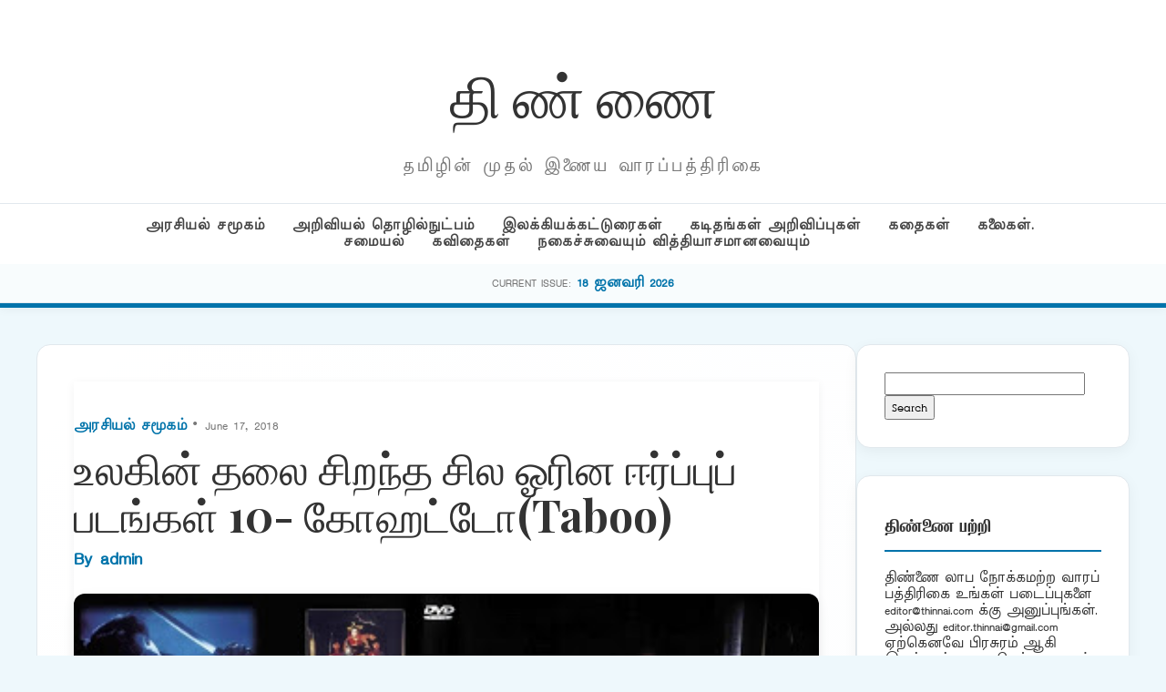

--- FILE ---
content_type: text/css
request_url: https://puthu.thinnai.com/wp-content/themes/period7/style.css?ver=6.9
body_size: 1594
content:
/*
Theme Name: Periodical Elegant Ultra
Author: Gemini AI
Description: Premium magazine layout. Features sky blue background, white rounded boxes, category-grouped grids, and social comments.
Version: 9.0
*/

/* 1. Reset & Global Variables */
@import url('https://fonts.googleapis.com/css2?family=Open+Sans:wght@400;600;700&family=Playfair+Display:wght@700&display=swap');

:root {
    --primary-blue: #0073aa;
    --bg-sky: #eef8fc;
    --box-white: #ffffff;
    --text-main: #333;
    --text-meta: #777;
    --border: #e1e8ed;
    --shadow: 0 4px 15px rgba(0,0,0,0.05);
}

* { box-sizing: border-box; }

body { 
    font-family: 'Open Sans', sans-serif; 
    background: var(--bg-sky); 
    color: var(--text-main); 
    margin: 0; 
    line-height: 1.6; 
}

a { color: inherit; text-decoration: none; transition: 0.3s ease; }
a:hover { color: var(--primary-blue); }
.container { max-width: 1240px; margin: 0 auto; padding: 0 20px; }

/* 2. Header & Navigation */
header { background: #fff; padding: 40px 0 0; border-bottom: 5px solid var(--primary-blue); box-shadow: 0 2px 10px rgba(0,0,0,0.05); }
.magazine-header { text-align: center; margin-bottom: 30px; }
.magazine-name { font-family: 'Playfair Display', serif; font-size: 4rem; text-transform: uppercase; margin: 0; letter-spacing: -1px; }
.magazine-subline { font-size: 0.85rem; letter-spacing: 3px; text-transform: uppercase; color: var(--text-meta); margin-top: 5px; }

.category-nav-bar { background: #fff; border-top: 1px solid var(--border); padding: 15px 0; text-align: center; }
.category-nav-bar a { margin: 0 15px; font-weight: 700; font-size: 0.75rem; text-transform: uppercase; color: #444; letter-spacing: 1px; }
.category-nav-bar a:hover { color: var(--primary-blue); }

.series-name-bar { background: #f8fcfd; border-bottom: 1px solid var(--border); padding: 12px 0; text-align: center; }

/* 3. Layout Split */
.site-main-wrapper { display: flex; gap: 40px; margin-top: 40px; margin-bottom: 80px; }
#primary { flex: 3; min-width: 0; }
#secondary { flex: 1; min-width: 300px; }

/* 4. Featured Slider */
.hero-slider { 
    position: relative; 
    height: 520px; 
    border-radius: 15px; 
    background-size: cover; 
    background-position: center; 
    display: flex; 
    align-items: flex-end; 
    margin-bottom: 50px; 
    overflow: hidden; 
    border: 1px solid var(--border);
    box-shadow: var(--shadow);
}
.slider-caption { 
    width: 100%; 
    padding: 80px 40px 40px; 
    background: linear-gradient(transparent, rgba(0,0,0,0.85)); 
    color: #fff; 
}
.slider-caption h2 { font-size: 2.8rem; line-height: 1.1; margin: 0; }

/* 5. Article Boxes (Consistent Design) */
.category-section { margin-bottom: 60px; }
.section-title { 
    font-size: 0.9rem; 
    text-transform: uppercase; 
    font-weight: 700; 
    border-bottom: 3px solid var(--primary-blue); 
    display: inline-block; 
    margin-bottom: 25px; 
    padding-bottom: 5px; 
}

.article-grid { display: grid; grid-template-columns: 1fr 1fr; gap: 25px; }
.article-box {
    background: linear-gradient(135deg, #ffffff 0%, #f9fbfd 100%);
    border: 1px solid var(--border);
    border-radius: 15px;
    padding: 25px;
    display: flex;
    flex-direction: column;
    gap: 15px;
    transition: all 0.3s ease;
}
.article-box:hover { transform: translateY(-5px); box-shadow: 0 12px 30px rgba(0,0,0,0.1); }

.article-thumb img { width: 100%; height: 240px; object-fit: cover; border-radius: 10px; display: block; }

/* Article Meta with Category Highlight */
.article-meta { font-size: 0.75rem; color: var(--text-meta); letter-spacing: 0.3px; }
.article-meta a { color: var(--text-main); font-weight: 600; }
.article-meta .meta-category a { color: var(--primary-blue); font-weight: 700; text-transform: uppercase; }

.article-title { font-size: 1.5rem; font-weight: 700; margin: 0; line-height: 1.25; font-family: 'Playfair Display', serif; }
.article-excerpt { font-size: 0.95rem; color: #555; display: -webkit-box; -webkit-line-clamp: 3; -webkit-box-orient: vertical; overflow: hidden; }

/* 6. Sidebar Widgets */
.widget { background: #fff; padding: 30px; border-radius: 15px; margin-bottom: 30px; border: 1px solid var(--border); box-shadow: var(--shadow); }
.widget-title { font-size: 0.85rem; text-transform: uppercase; border-bottom: 2px solid var(--primary-blue); padding-bottom: 10px; margin-bottom: 20px; font-weight: 700; }

/* 7. Comments Section */
.comments-wrapper { margin-top: 50px; padding: 40px; background: #fff; border-radius: 15px; border: 1px solid var(--border); box-shadow: var(--shadow); }
.comment-list { list-style: none; padding: 0; }
.comment-list .comment { background: #f8fbfd; padding: 25px; border-radius: 12px; margin-bottom: 20px; border: 1px solid #eef2f5; }
.comment-author img { border-radius: 50%; margin-right: 15px; }

/* Comment Form */
.comment-respond { margin-top: 30px; }
#reply-title { font-size: 1.4rem; font-weight: 700; margin-bottom: 20px; }
.comment-form textarea, .comment-form input { 
    width: 100%; 
    border: 1px solid #ddd; 
    border-radius: 8px; 
    padding: 15px; 
    font-family: inherit; 
    margin-bottom: 15px; 
}
.submit { 
    background: var(--primary-blue); 
    color: #fff; 
    border: none; 
    padding: 12px 35px; 
    border-radius: 8px; 
    font-weight: 700; 
    cursor: pointer; 
    text-transform: uppercase;
}
.submit:hover { background: #005a87; }

/* 8. Pagination */
.pagination { text-align: center; margin: 40px 0; }
.page-numbers { background: #fff; padding: 10px 18px; border-radius: 8px; border: 1px solid var(--border); margin: 0 4px; font-weight: 700; }
.page-numbers.current { background: var(--primary-blue); color: #fff; border-color: var(--primary-blue); }

/* 9. Responsive Grid */
@media (max-width: 1024px) {
    .magazine-name { font-size: 3rem; }
}
@media (max-width: 900px) {
    .site-main-wrapper { flex-direction: column; }
    .article-grid { grid-template-columns: 1fr; }
    #secondary { min-width: 100%; }
}